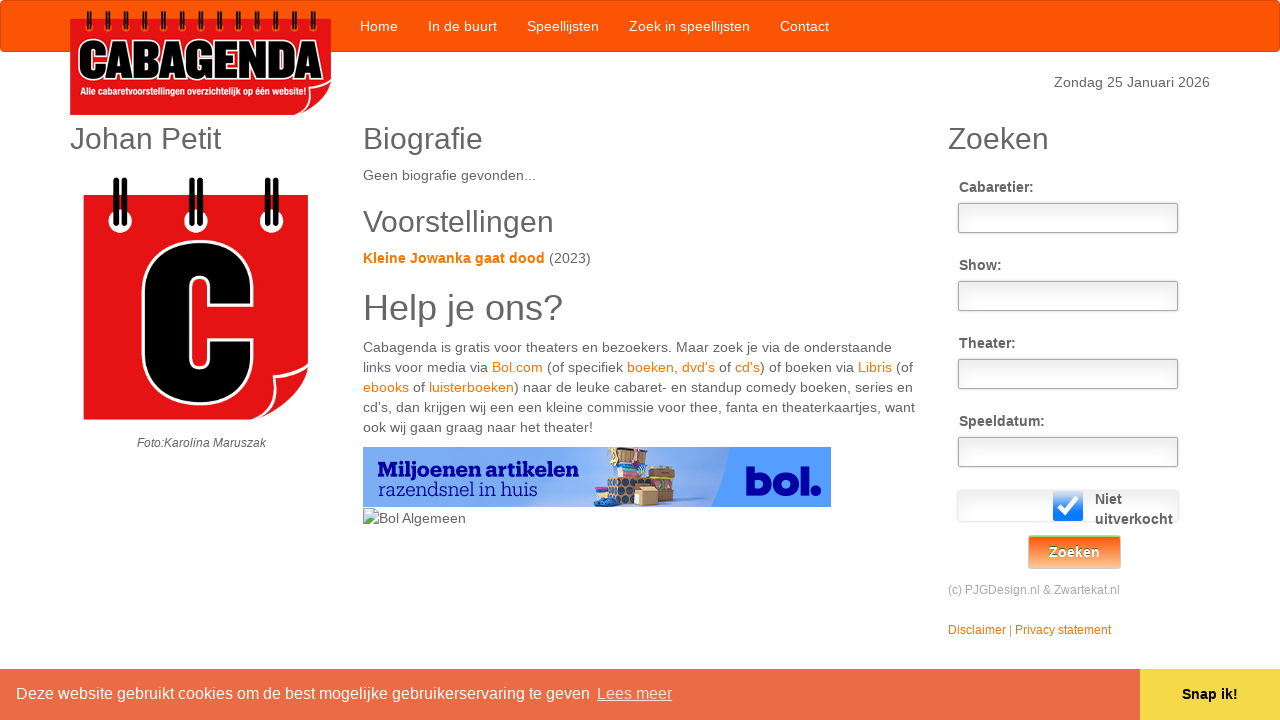

--- FILE ---
content_type: text/html; charset=UTF-8
request_url: https://www.cabagenda.nl/artist.php?id=1182
body_size: 3461
content:
<!DOCTYPE html>
<html lang="nl">
<head>
    <title>Johan Petit - informatie - Cabagenda.nl</title>
  
  <meta charset="utf-8">
  <meta name="viewport" content="width=device-width, initial-scale=1">
  <meta name="generator" content="Pleurhetmaarophetweb-o-matic" />
  <meta name="description" content="Cabagenda - alle cabaretvoorstellingen overzichtelijk op 1 website" />
  <meta name="author" content="ZK Produkties, PJGDesign.nl" />
  <meta name="robots" content="index, follow, noarchive" />
  <meta http-equiv="expires" content="Tue, 20 Aug 1900 14:25:27 GMT" />
  <meta name="MSSmartTagsPreventParsing" content="true" />

  <link rel="apple-touch-icon" href="/touch-icon.png">
  <link rel="apple-touch-icon" sizes="76x76" href="/touch-icon-ipad.png">
  <link rel="apple-touch-icon" sizes="120x120" href="/touch-icon-iphone-retina.png">
  <link rel="apple-touch-icon" sizes="152x152" href="/touch-icon-ipad-retina.png">
  <meta name="msapplication-TileImage" content="/touch-icon.png"/>
  <meta name="msapplication-TileColor" content="#fb5404"/>

  <link rel="stylesheet" href="css/bootstrap.min.css">
  <link rel="stylesheet" href="css/jquery-ui.min.css">
  <link rel="stylesheet" href="css/cabagenda.css">
  <link href="https://addtocalendar.com/atc/1.5/atc-style-blue.css" rel="stylesheet" type="text/css">

  <script src="css/jquery-3.1.1.min.js"></script>
  
  <script src="css/jquery-ui.min.js"></script>

  <script type="text/javascript">
    if (typeof $.widget !== 'undefined') {
      $.widget.bridge('uitooltip', $.ui.tooltip);
      $.widget.bridge('uibutton', $.ui.button);
    }
  </script>

  <script src="css/bootstrap.min.js"></script>

  
  <script type="text/javascript">
    // tracking code
    $(document).ready(function(){
      $('a.track_this_link').click(function() {
        $.post("tracker.php", {id:this.id});
        return true;
      });
    });

    function checkEnter(e){
      var characterCode;
      if(e && e.which){ characterCode = e.which; }
      else { characterCode = event.keyCode; }     
      if(characterCode == 13){
        document.forms[0].submit();
        return false;
      }
      return true;
    }

    function toUnicode(elmnt,content){
      if (content.length==elmnt.maxLength){
        next=elmnt.tabIndex;
        if (next<document.forms[0].elements.length){
          document.forms[0].elements[next].focus();
        }
      }
    }
  </script>

  <script async type="text/javascript" src="includes/EO.js"></script>
  <link rel="alternate" type="application/rss+xml" title="Cabagenda Nieuws" href="http://www.cabagenda.nl/rss.php" />

  <link rel="stylesheet" type="text/css" href="//cdnjs.cloudflare.com/ajax/libs/cookieconsent2/3.0.3/cookieconsent.min.css" />
  <script src="//cdnjs.cloudflare.com/ajax/libs/cookieconsent2/3.0.3/cookieconsent.min.js"></script>
  <script>
    window.addEventListener("load", function(){
      window.cookieconsent.initialise({
        "palette": {
          "popup": { "background": "#eb6c44", "text": "#ffffff" },
          "button": { "background": "#f5d948" }
        },
        "theme": "edgeless",
        "content": {
          "message": "Deze website gebruikt cookies om de best mogelijke gebruikerservaring te geven",
          "dismiss": "Snap ik!",
          "link": "Lees meer",
          "href": "/privacy.php"
        }
      })
    });
  </script>

  <script async src="https://www.googletagmanager.com/gtag/js?id=G-SE0SCX562K"></script>
  <script>
    window.dataLayer = window.dataLayer || [];
    function gtag(){dataLayer.push(arguments);}
    gtag('js', new Date());
    gtag('config', 'G-SE0SCX562K');
  </script>
</head>

<body>

<nav class="navbar navbar-default">
  <div class="container navbar-static-top">
    <div class="navbar-header">
      <button type="button" class="navbar-toggle collapsed" data-toggle="collapse" data-target="#bs-example-navbar-collapse-1" aria-expanded="false">
        <span class="sr-only">Toggle navigation</span>
        <span class="icon-bar"></span>
        <span class="icon-bar"></span>
        <span class="icon-bar"></span>
      </button>
      <a class="navbar-brand visible-xs" href="index.php"><img class="img-responsive" alt="Logo xs" src="interface/logo_header.xs.png"></a>
      <a class="navbar-brand visible-sm" href="index.php"><img class="img-responsive" alt="Logo sm" src="interface/logo_header.sm.png"></a>
      <a class="navbar-brand visible-md" href="index.php"><img class="img-responsive" alt="Logo md" src="interface/logo_header.md.png"></a>
      <a class="navbar-brand visible-lg" href="index.php"><img class="img-responsive" alt="Logo lg" src="interface/logo_header.lg.png"></a>
    </div>

    <div class="collapse navbar-collapse" id="bs-example-navbar-collapse-1">
      <ul class="nav navbar-nav">
        <li><a href="index.php">Home</a></li>
        <li><a href="dichtbij.php">In de buurt</a></li>
        <li class="hidden-xs"><a href="speellijsten.php">Speellijsten</a></li>
        <li><a href="search.php">Zoek in speellijsten</a></li>
        <li><a href="contactmij.php">Contact</a></li>
      </ul>
    </div></div></nav>

<div class="container">
  <p class="text-right">Zondag 25 Januari 2026</p>
  <div class="row"><div class="col-md-3">
	<h2>Johan Petit</h2>
	<img class="img-responsive" style="border-radius: 25px;" width="250" src="artist/000.png" ALT="Karolina Maruszak">
	<p align="center"><small><i>Foto:Karolina Maruszak</i></small></p>
</div>
<div class="col-md-6">
	<h2>Biografie</h2>

<p>Geen biografie gevonden...</p><h2>Voorstellingen</h2>


			<p><a href="voorstelling.php?id=3151">
			<b>Kleine Jowanka gaat dood</b></a>
			(2023)<p>


<h1>Help je ons?</h1>
<p>Cabagenda is gratis voor theaters en bezoekers. Maar zoek je via de onderstaande links voor media via <a href="https://partner.bol.com/click/click?p=2&t=url&s=17151&f=TXL&url=https%3A%2F%2Fwww.bol.com%2Fnl%2Fnl%2F&name=De%2520winkel%2520van%2520ons%2520allemaal%2520" target="_blank" rel="sponsored nofollow">Bol.com</a> (of specifiek <a href="https://partner.bol.com/click/click?p=2&t=url&s=17151&f=TXL&url=https%3A%2F%2Fwww.bol.com%2Fnl%2Fnl%2Fl%2Fboeken%2F8299%2F&name=Boeken%20kopen%3F%20Kijk%20snel!&subid=Cabagendaboeken" target="_blank" rel="sponsored nofollow">boeken</a>, <a href="https://partner.bol.com/click/click?p=2&t=url&s=17151&f=TXL&url=https%3A%2F%2Fwww.bol.com%2Fnl%2Fnl%2Fl%2Ffilms-en-series%2F3133%2F&name=Films%20en%20series%20kopen%3F%20Kijk%20snel!" target="_blank" rel="sponsored nofollow">dvd's</a> of <a href="https://partner.bol.com/click/click?p=2&t=url&s=17151&f=TXL&url=https%3A%2F%2Fwww.bol.com%2Fnl%2Fnl%2Fsf%2Fmuziek%2F&name=Muziek%2520" target="_blank" rel="sponsored nofollow">cd's</a>) of boeken via <a href="https://libris.nl/boeken/?tt=33780_1852063_440963_&amp;r=" target="_blank" rel="sponsored nofollow">Libris</a> (of <a href="https://libris.nl/boeken/?tt=33780_1852069_440963_Cabagendaebooks&amp;r=" target="_blank" rel="sponsored nofollow">ebooks</a> of <a href="https://libris.nl/boeken/?tt=33780_1852070_440963_cabagendaluisterboeken&amp;r=" target="_blank" rel="sponsored nofollow">luisterboeken</a>) naar de leuke cabaret- en standup comedy boeken, series en cd's, dan krijgen wij een een kleine commissie voor thee, fanta en theaterkaartjes, want ook wij gaan graag naar het theater!</p>

<p>  
 <a href="https://partner.bol.com/click/click?p=1&amp;t=url&amp;s=17151&amp;url=https%3A%2F%2Fwww.bol.com%2Fnl%2Fnl%2F&amp;f=BAN&amp;name=Bol%20Algemeen&amp;subid=Cabagendaalgemeen" target="_blank"><img src="https://bannersimages.s-bol.com/Fallback-affiliate-banners-468x60.jpg" width="468" height="60" alt="Bol Algemeen"  /></a><img src="https://partner.bol.com/click/impression?p=1&amp;s=17151&amp;t=url&amp;f=BAN&amp;name=Bol%20Algemeen&amp;subid=Cabagendaalgemeen" width="1" height="1" alt="Bol Algemeen"/> </br>
 <a href="https://libris.nl/boeken/?tt=33780_2013459_440963_&amp;r=" target="_blank" rel="sponsored nofollow"><img src="https://ti.tradetracker.net/?c=33780&amp;m=2013459&amp;a=440963&amp;r=&amp;t=html" width="468" height="60" border="0" alt="" /></a>
</p>

</div>
<div class="col-md-3">
<h2>Zoeken</h2>

<script>
  $( function() {
    $( "#VrstDatum" ).datepicker({
      showOtherMonths: true,
      selectOtherMonths: true,
      dateFormat: "dd-mm-yy"
    });
  } );
</script>

<!-- Content - zoeken -->
<form action="search.php" class="contact_form" action="" method="post" name="zoek">
	<ul>
		<li>
	<!-- Content - zoeken - Cabaretier -->
	<label for="Cabaretier">Cabaretier:</label>
	<input type="text" tabindex="1" id="zoekinput" onKeyPress="checkEnter(event)" name="Cabaretier" class="zoekveld" value ="" />
	</li>
	<li>
	<!-- Content - zoeken - Show -->
	<label for="Show">Show:</label>
	<input type="text" tabindex="2" name="Show" onKeyPress="checkEnter(event)" class="zoekveld" value ="" />
	</li>
	<li>
	<!-- Content - zoeken - Theater -->
	<label for="Theater">Theater:</label>
	<input type="text" tabindex="3" name="Theater" onKeyPress="checkEnter(event)" class="zoekveld" value ="" />
	</li>
	<li>
	<!-- Content - zoeken - Datum -->
	<label for="VrstDatum">Speeldatum:</label>
	<input type="text" tabindex="4" id="VrstDatum" name="VrstDatum" onKeyPress="checkEnter(event)" class="zoekveld" value ="" />
	</li>
	<li>
	<!-- Content - zoeken - Uitverkocht -->
	<div class="row">
		<div class="col-md-6">
			<input type="checkbox" name="Uitverkocht" id="Uitverkocht" value="vink" checked />	
		</div>		
		<div class="col-md-6">
			<label for="Uitverkocht">Niet uitverkocht</label>
		</div>
	</div>
	<input type="hidden" value=1 name="Send" />

	<!-- Content - zoeken - Button -->
	<button onclick="zoek.submit();" class="submit" id="submit">Zoeken</button>
	</form>

<p class="text-muted"><small>(c) PJGDesign.nl & Zwartekat.nl<br /><br /><a href="disclaimer.php">Disclaimer</a> | <a href="privacy.php">Privacy statement</a>
	</div>


<!-- Footer -->

<!-- Build the page in 0.003231048583984 seconds -->
</div>

<script>
(function() {
    function decode(e) {
        var r = parseInt(e.substr(0, 2), 16),
            n = "",
            i;
        for (i = 2; i < e.length; i += 2) {
            n += String.fromCharCode(parseInt(e.substr(i, 2), 16) ^ r);
        }
        return n;
    }

    var elements = document.getElementsByClassName("__cf_email__");
    for (var j = 0; j < elements.length; j++) {
        var encoded = elements[j].getAttribute("data-cfemail");
        if (encoded) {
            var email = decode(encoded);
            elements[j].textContent = email;
            elements[j].href = "mailto:" + email;
        }
    }
})();
</script>


</body>
</html>